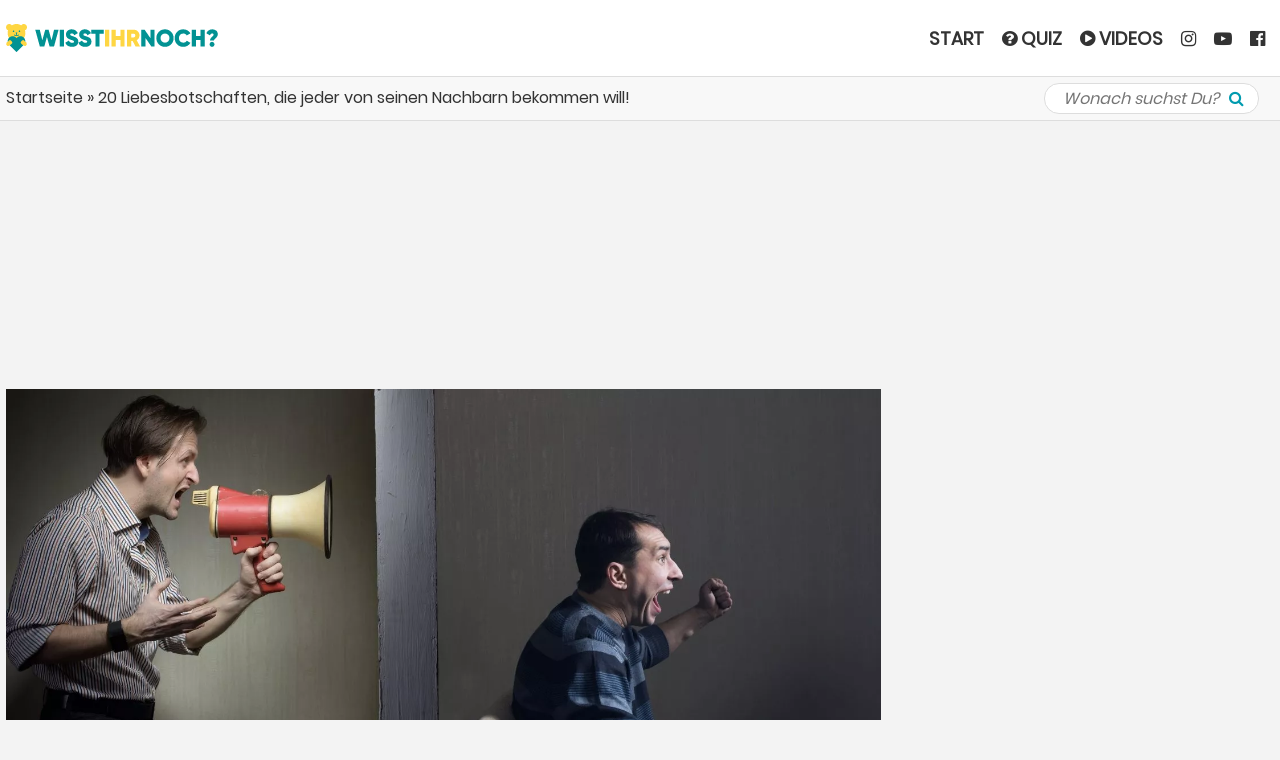

--- FILE ---
content_type: text/html; charset=UTF-8
request_url: https://audit.trackverify.com/asset.php?r=1769091342&src=83&x=1213&y=711&nor=0&t=0
body_size: 561
content:
<html lang="de">
<head>
    <title>Loading...</title>
</head>
<body style="margin:0;padding:0; width:1213px;height:711px;">


<script type="text/javascript">
    if (typeof window.location !== "undefined" && typeof window.location.ancestorOrigins !== "undefined" && 0 < window.location.ancestorOrigins.length) {
        var line;
        var content = [];

        if (typeof document.referrer !== 'undefined') {
            content.push(document.referrer.replace('http://', '').replace('https://', '').split('/')[0].replace('www.', ''));
        }

        for (var index = 0; index < window.location.ancestorOrigins.length; index++) {
            line = window.location.ancestorOrigins[index];
            line = line.replace("http://", "").replace("https://", "").replace("www.", "");

            if (-1 === content.indexOf(line)) {
                content.push(line);
            }
        }

        content = content.join(",");
        var path = "//audit.trackverify.com/module/standalone/origins.php?s=83&c=" + content;

        document.write("<ifr" + "ame src =\"" + path + "\" style=\"display:none;\"></ifr" + "ame>");
    }
</script><script type="text/javascript">
    </script>

<!-- country:	US
 --></body>
</html>


--- FILE ---
content_type: text/html; charset=utf-8
request_url: https://www.google.com/recaptcha/api2/aframe
body_size: 269
content:
<!DOCTYPE HTML><html><head><meta http-equiv="content-type" content="text/html; charset=UTF-8"></head><body><script nonce="Z7m5MgODBqCTh8uVNIR-rQ">/** Anti-fraud and anti-abuse applications only. See google.com/recaptcha */ try{var clients={'sodar':'https://pagead2.googlesyndication.com/pagead/sodar?'};window.addEventListener("message",function(a){try{if(a.source===window.parent){var b=JSON.parse(a.data);var c=clients[b['id']];if(c){var d=document.createElement('img');d.src=c+b['params']+'&rc='+(localStorage.getItem("rc::a")?sessionStorage.getItem("rc::b"):"");window.document.body.appendChild(d);sessionStorage.setItem("rc::e",parseInt(sessionStorage.getItem("rc::e")||0)+1);localStorage.setItem("rc::h",'1769091343498');}}}catch(b){}});window.parent.postMessage("_grecaptcha_ready", "*");}catch(b){}</script></body></html>

--- FILE ---
content_type: text/plain; charset=UTF-8
request_url: https://securepubads.g.doubleclick.net/gampad/ads?pvsid=5831311901543445&correlator=1999399998188985&eid=83321073&output=ldjh&gdfp_req=1&vrg=202601150101&ptt=17&impl=fifs&iu_parts=21766676678%2CWIN_Billboard_Navigation%2CWIN_Half_Page_rechts%2CWIN_1x1_Pixel%2CWIN_Content_Pos_1%2CWIN_Content_Pos_2%2CWIN_Content_Pos_3%2CWIN_Content_Pos_4%2CWIN_Content_Pos_5%2CWIN_Content_Pos_6%2CWIN_Content_Pos_7%2CWIN_Content_Pos_8%2CWIN_Content_Pos_9%2CWIN_Content_Pos_10&enc_prev_ius=%2F0%2F1%2C%2F0%2F2%2C%2F0%2F3%2C%2F0%2F4%2C%2F0%2F5%2C%2F0%2F6%2C%2F0%2F7%2C%2F0%2F8%2C%2F0%2F9%2C%2F0%2F10%2C%2F0%2F11%2C%2F0%2F12%2C%2F0%2F13&prev_iu_szs=970x90%7C970x250%7C800x250%2C300x600%2C1x1%2C728x90%7C800x250%2C728x90%7C800x250%2C728x90%7C800x250%2C728x90%7C800x250%2C728x90%7C800x250%2C728x90%7C800x250%2C728x90%7C800x250%2C728x90%7C800x250%2C728x90%7C800x250%2C728x90%7C800x250&ifi=1&didk=2208478988~3371881109~2471615136~3963307021~2987863139~3766187662~328163634~2060685956~3475823699~2163419530~1921274572~3513388510~3210290332&dids=div-gpt-ad-1611663199807-0~div-gpt-ad-1611562847450-1~div-gpt-ad-1652357757356-0~div-gpt-ad-1611562894313-2~div-gpt-ad-1611562950934-3~div-gpt-ad-1611563006831-4~div-gpt-ad-1611563057172-5~div-gpt-ad-1611563102858-6~div-gpt-ad-1611563160522-7~div-gpt-ad-1611563209768-8~div-gpt-ad-1611563354244-9~div-gpt-ad-1611563413453-10~div-gpt-ad-1611563496428-11&adfs=1859499176~2657647846~952930220~2806380756~672866713~3993720628~2227230957~1231831921~1105850642~2132620174~1829380188~2427241560~4173774142&sfv=1-0-45&ists=1024&eri=65&sc=1&lrm=200&cookie_enabled=1&abxe=1&dt=1769091343935&lmt=1769091343&adxs=155%2C897%2C22%2C80%2C80%2C80%2C80%2C80%2C80%2C80%2C80%2C80%2C80&adys=134%2C389%2C1028%2C1434%2C2695%2C3293%2C3891%2C4489%2C5087%2C5685%2C6283%2C6881%2C7479&biw=1280&bih=720&scr_x=0&scr_y=0&btvi=0%7C0%7C23%7C24%7C25%7C26%7C27%7C28%7C29%7C30%7C31%7C32%7C33&ucis=1%7C2%7C3%7C4%7C5%7C6%7C7%7C8%7C9%7Ca%7Cb%7Cc%7Cd&oid=2&u_his=2&u_h=720&u_w=1280&u_ah=720&u_aw=1280&u_cd=24&u_sd=1&dmc=1&bc=31&nvt=1&uas=3&url=https%3A%2F%2Fwww.wisst-ihr-noch.de%2F90er%2F20-liebesbotschaften-die-jeder-von-seinen-nachbarn-bekommen-will-113708%2F&vis=1&psz=1267x10823%7C392x1536%7C874x7048%7C874x7048%7C874x7048%7C874x7048%7C874x7048%7C874x7048%7C874x7048%7C874x7048%7C874x7048%7C874x7048%7C874x7048&msz=970x250%7C300x600%7C842x0%7C728x250%7C728x250%7C728x250%7C728x250%7C728x250%7C728x250%7C728x250%7C728x250%7C728x250%7C728x250&fws=0%2C512%2C0%2C0%2C0%2C0%2C0%2C0%2C0%2C0%2C0%2C0%2C0&ohw=0%2C0%2C0%2C0%2C0%2C0%2C0%2C0%2C0%2C0%2C0%2C0%2C0&dlt=1769091340916&idt=1402&adks=2981169463%2C1944721755%2C571369816%2C512702613%2C1988839632%2C1873519970%2C3886051199%2C1954161915%2C2011349564%2C2794572836%2C370577236%2C2267562478%2C1600627901&frm=20&eoidce=1&pgls=CAEaAzYuOQ..
body_size: -953
content:
{"/21766676678/WIN_Billboard_Navigation":["html",0,null,null,0,90,970,1,0,null,null,null,null,[["ID=acea63fae213a815:T=1769091344:RT=1769091344:S=ALNI_Ma4lzf0uAtGrXxKmwXlA25tH0RyQA",1802787344,"/","wisst-ihr-noch.de",1],["UID=0000132d7fd9ce9a:T=1769091344:RT=1769091344:S=ALNI_MYdoXYLclFVLHVfdeij5esfMVL33A",1802787344,"/","wisst-ihr-noch.de",2]],null,null,null,null,null,null,null,null,null,null,null,0,null,null,null,null,null,null,"AOrYGslXqzWxZnMwa10HhsoG5C0a","CO7zjOmqn5IDFXDqrQAd7pABzQ",null,null,null,null,null,null,null,null,null,null,null,null,null,null,"1",null,null,null,null,null,null,null,null,null,null,null,"AA-V4qOjI1VSEdw219JI3ToWyYYf8XxU2fW31KhH_7Q3mwjDjwy4MocJVWIjv7WcMo1eQJqTWCPwFiPlAZfrpJ56hB5mALuUuMxwM6FHvL7si1A1at1j5zwnHEr0b94AoM6swHdOpmGkV29eQN8Ducnpe3ggOr4eXwyY_Q9C4hJj0j9eGYNAHwoB7YKXe8oR",null,null,1,null,null,null,[["ID=4f081467047821a0:T=1769091344:RT=1769091344:S=AA-Afjaumwg5tKS0SE_YVih0RA0W",1784643344,"/","wisst-ihr-noch.de"]],null,null,null,null,null,["en","Advertisement","3rd party ad content","Continue reading"]]}

{"/21766676678/WIN_Half_Page_rechts":["html",0,null,null,0,600,300,1,0,null,null,null,null,[["ID=acea63fae213a815:T=1769091344:RT=1769091344:S=ALNI_Ma4lzf0uAtGrXxKmwXlA25tH0RyQA",1802787344,"/","wisst-ihr-noch.de",1],["UID=0000132d7fd9ce9a:T=1769091344:RT=1769091344:S=ALNI_MYdoXYLclFVLHVfdeij5esfMVL33A",1802787344,"/","wisst-ihr-noch.de",2]],null,null,null,null,null,null,null,null,null,null,null,0,null,null,null,null,null,null,"AOrYGslXqzWxZnMwa10HhsoG5C0a","CO_zjOmqn5IDFXDqrQAd7pABzQ",null,null,null,null,null,null,null,null,null,null,null,null,null,null,"2",null,null,null,null,null,null,null,null,null,null,null,null,null,null,1,null,null,null,[["ID=4f081467047821a0:T=1769091344:RT=1769091344:S=AA-Afjaumwg5tKS0SE_YVih0RA0W",1784643344,"/","wisst-ihr-noch.de"]],null,null,null,null,null,["en","Advertisement","3rd party ad content","Continue reading"]]}

{"/21766676678/WIN_1x1_Pixel":["html",0,null,null,0,0,0,1,0,null,null,null,null,[["ID=acea63fae213a815:T=1769091344:RT=1769091344:S=ALNI_Ma4lzf0uAtGrXxKmwXlA25tH0RyQA",1802787344,"/","wisst-ihr-noch.de",1],["UID=0000132d7fd9ce9a:T=1769091344:RT=1769091344:S=ALNI_MYdoXYLclFVLHVfdeij5esfMVL33A",1802787344,"/","wisst-ihr-noch.de",2]],null,null,null,null,null,null,null,null,null,null,null,0,null,null,null,null,null,null,"AOrYGslXqzWxZnMwa10HhsoG5C0a","CPDzjOmqn5IDFXDqrQAd7pABzQ",null,null,null,null,null,null,null,null,null,null,null,null,null,null,"3",null,null,null,null,null,null,null,null,null,null,null,null,null,null,null,null,null,null,[["ID=4f081467047821a0:T=1769091344:RT=1769091344:S=AA-Afjaumwg5tKS0SE_YVih0RA0W",1784643344,"/","wisst-ihr-noch.de"]],null,null,null,null,null,["en","Advertisement","3rd party ad content","Continue reading"]]}

{"/21766676678/WIN_Content_Pos_1":["html",0,null,null,0,90,728,1,0,null,null,null,null,[["ID=acea63fae213a815:T=1769091344:RT=1769091344:S=ALNI_Ma4lzf0uAtGrXxKmwXlA25tH0RyQA",1802787344,"/","wisst-ihr-noch.de",1],["UID=0000132d7fd9ce9a:T=1769091344:RT=1769091344:S=ALNI_MYdoXYLclFVLHVfdeij5esfMVL33A",1802787344,"/","wisst-ihr-noch.de",2]],null,null,null,null,null,null,null,null,null,null,null,0,null,null,null,null,null,null,"AOrYGslXqzWxZnMwa10HhsoG5C0a","CPHzjOmqn5IDFXDqrQAd7pABzQ",null,null,null,null,null,null,null,null,null,null,null,null,null,null,"4",null,null,null,null,null,null,null,null,null,null,null,null,null,null,1,null,null,null,[["ID=4f081467047821a0:T=1769091344:RT=1769091344:S=AA-Afjaumwg5tKS0SE_YVih0RA0W",1784643344,"/","wisst-ihr-noch.de"]],null,null,null,null,null,["en","Advertisement","3rd party ad content","Continue reading"]]}

{"/21766676678/WIN_Content_Pos_2":["html",0,null,null,0,90,728,1,0,null,null,null,null,[["ID=acea63fae213a815:T=1769091344:RT=1769091344:S=ALNI_Ma4lzf0uAtGrXxKmwXlA25tH0RyQA",1802787344,"/","wisst-ihr-noch.de",1],["UID=0000132d7fd9ce9a:T=1769091344:RT=1769091344:S=ALNI_MYdoXYLclFVLHVfdeij5esfMVL33A",1802787344,"/","wisst-ihr-noch.de",2]],null,null,null,null,null,null,null,null,null,null,null,0,null,null,null,null,null,null,"AOrYGslXqzWxZnMwa10HhsoG5C0a","CPLzjOmqn5IDFXDqrQAd7pABzQ",null,null,null,null,null,null,null,null,null,null,null,null,null,null,"5",null,null,null,null,null,null,null,null,null,null,null,null,null,null,1,null,null,null,[["ID=4f081467047821a0:T=1769091344:RT=1769091344:S=AA-Afjaumwg5tKS0SE_YVih0RA0W",1784643344,"/","wisst-ihr-noch.de"]],null,null,null,null,null,["en","Advertisement","3rd party ad content","Continue reading"]]}

{"/21766676678/WIN_Content_Pos_3":["html",0,null,null,0,90,728,1,0,null,null,null,null,[["ID=acea63fae213a815:T=1769091344:RT=1769091344:S=ALNI_Ma4lzf0uAtGrXxKmwXlA25tH0RyQA",1802787344,"/","wisst-ihr-noch.de",1],["UID=0000132d7fd9ce9a:T=1769091344:RT=1769091344:S=ALNI_MYdoXYLclFVLHVfdeij5esfMVL33A",1802787344,"/","wisst-ihr-noch.de",2]],null,null,null,null,null,null,null,null,null,null,null,0,null,null,null,null,null,null,"AOrYGslXqzWxZnMwa10HhsoG5C0a","CPPzjOmqn5IDFXDqrQAd7pABzQ",null,null,null,null,null,null,null,null,null,null,null,null,null,null,"6",null,null,null,null,null,null,null,null,null,null,null,null,null,null,1,null,null,null,[["ID=4f081467047821a0:T=1769091344:RT=1769091344:S=AA-Afjaumwg5tKS0SE_YVih0RA0W",1784643344,"/","wisst-ihr-noch.de"]],null,null,null,null,null,["en","Advertisement","3rd party ad content","Continue reading"]]}

{"/21766676678/WIN_Content_Pos_4":["html",0,null,null,0,90,728,1,0,null,null,null,null,[["ID=acea63fae213a815:T=1769091344:RT=1769091344:S=ALNI_Ma4lzf0uAtGrXxKmwXlA25tH0RyQA",1802787344,"/","wisst-ihr-noch.de",1],["UID=0000132d7fd9ce9a:T=1769091344:RT=1769091344:S=ALNI_MYdoXYLclFVLHVfdeij5esfMVL33A",1802787344,"/","wisst-ihr-noch.de",2]],null,null,null,null,null,null,null,null,null,null,null,0,null,null,null,null,null,null,"AOrYGslXqzWxZnMwa10HhsoG5C0a","CPTzjOmqn5IDFXDqrQAd7pABzQ",null,null,null,null,null,null,null,null,null,null,null,null,null,null,"7",null,null,null,null,null,null,null,null,null,null,null,null,null,null,1,null,null,null,[["ID=4f081467047821a0:T=1769091344:RT=1769091344:S=AA-Afjaumwg5tKS0SE_YVih0RA0W",1784643344,"/","wisst-ihr-noch.de"]],null,null,null,null,null,["en","Advertisement","3rd party ad content","Continue reading"]]}

{"/21766676678/WIN_Content_Pos_5":["html",0,null,null,0,90,728,1,0,null,null,null,null,[["ID=acea63fae213a815:T=1769091344:RT=1769091344:S=ALNI_Ma4lzf0uAtGrXxKmwXlA25tH0RyQA",1802787344,"/","wisst-ihr-noch.de",1],["UID=0000132d7fd9ce9a:T=1769091344:RT=1769091344:S=ALNI_MYdoXYLclFVLHVfdeij5esfMVL33A",1802787344,"/","wisst-ihr-noch.de",2]],null,null,null,null,null,null,null,null,null,null,null,0,null,null,null,null,null,null,"AOrYGslXqzWxZnMwa10HhsoG5C0a","CPXzjOmqn5IDFXDqrQAd7pABzQ",null,null,null,null,null,null,null,null,null,null,null,null,null,null,"8",null,null,null,null,null,null,null,null,null,null,null,null,null,null,1,null,null,null,[["ID=4f081467047821a0:T=1769091344:RT=1769091344:S=AA-Afjaumwg5tKS0SE_YVih0RA0W",1784643344,"/","wisst-ihr-noch.de"]],null,null,null,null,null,["en","Advertisement","3rd party ad content","Continue reading"]]}

{"/21766676678/WIN_Content_Pos_6":["html",0,null,null,0,90,728,1,0,null,null,null,null,[["ID=acea63fae213a815:T=1769091344:RT=1769091344:S=ALNI_Ma4lzf0uAtGrXxKmwXlA25tH0RyQA",1802787344,"/","wisst-ihr-noch.de",1],["UID=0000132d7fd9ce9a:T=1769091344:RT=1769091344:S=ALNI_MYdoXYLclFVLHVfdeij5esfMVL33A",1802787344,"/","wisst-ihr-noch.de",2]],null,null,null,null,null,null,null,null,null,null,null,0,null,null,null,null,null,null,"AOrYGslXqzWxZnMwa10HhsoG5C0a","CPbzjOmqn5IDFXDqrQAd7pABzQ",null,null,null,null,null,null,null,null,null,null,null,null,null,null,"9",null,null,null,null,null,null,null,null,null,null,null,null,null,null,1,null,null,null,[["ID=4f081467047821a0:T=1769091344:RT=1769091344:S=AA-Afjaumwg5tKS0SE_YVih0RA0W",1784643344,"/","wisst-ihr-noch.de"]],null,null,null,null,null,["en","Advertisement","3rd party ad content","Continue reading"]]}

{"/21766676678/WIN_Content_Pos_7":["html",0,null,null,0,90,728,1,0,null,null,null,null,[["ID=acea63fae213a815:T=1769091344:RT=1769091344:S=ALNI_Ma4lzf0uAtGrXxKmwXlA25tH0RyQA",1802787344,"/","wisst-ihr-noch.de",1],["UID=0000132d7fd9ce9a:T=1769091344:RT=1769091344:S=ALNI_MYdoXYLclFVLHVfdeij5esfMVL33A",1802787344,"/","wisst-ihr-noch.de",2]],null,null,null,null,null,null,null,null,null,null,null,0,null,null,null,null,null,null,"AOrYGslXqzWxZnMwa10HhsoG5C0a","CPfzjOmqn5IDFXDqrQAd7pABzQ",null,null,null,null,null,null,null,null,null,null,null,null,null,null,"a",null,null,null,null,null,null,null,null,null,null,null,null,null,null,1,null,null,null,[["ID=4f081467047821a0:T=1769091344:RT=1769091344:S=AA-Afjaumwg5tKS0SE_YVih0RA0W",1784643344,"/","wisst-ihr-noch.de"]],null,null,null,null,null,["en","Advertisement","3rd party ad content","Continue reading"]]}

{"/21766676678/WIN_Content_Pos_8":["html",0,null,null,0,90,728,1,0,null,null,null,null,[["ID=acea63fae213a815:T=1769091344:RT=1769091344:S=ALNI_Ma4lzf0uAtGrXxKmwXlA25tH0RyQA",1802787344,"/","wisst-ihr-noch.de",1],["UID=0000132d7fd9ce9a:T=1769091344:RT=1769091344:S=ALNI_MYdoXYLclFVLHVfdeij5esfMVL33A",1802787344,"/","wisst-ihr-noch.de",2]],null,null,null,null,null,null,null,null,null,null,null,0,null,null,null,null,null,null,"AOrYGslXqzWxZnMwa10HhsoG5C0a","CPjzjOmqn5IDFXDqrQAd7pABzQ",null,null,null,null,null,null,null,null,null,null,null,null,null,null,"b",null,null,null,null,null,null,null,null,null,null,null,null,null,null,1,null,null,null,[["ID=4f081467047821a0:T=1769091344:RT=1769091344:S=AA-Afjaumwg5tKS0SE_YVih0RA0W",1784643344,"/","wisst-ihr-noch.de"]],null,null,null,null,null,["en","Advertisement","3rd party ad content","Continue reading"]]}

{"/21766676678/WIN_Content_Pos_9":["html",0,null,null,0,90,728,1,0,null,null,null,null,[["ID=acea63fae213a815:T=1769091344:RT=1769091344:S=ALNI_Ma4lzf0uAtGrXxKmwXlA25tH0RyQA",1802787344,"/","wisst-ihr-noch.de",1],["UID=0000132d7fd9ce9a:T=1769091344:RT=1769091344:S=ALNI_MYdoXYLclFVLHVfdeij5esfMVL33A",1802787344,"/","wisst-ihr-noch.de",2]],null,null,null,null,null,null,null,null,null,null,null,0,null,null,null,null,null,null,"AOrYGslXqzWxZnMwa10HhsoG5C0a","CPnzjOmqn5IDFXDqrQAd7pABzQ",null,null,null,null,null,null,null,null,null,null,null,null,null,null,"c",null,null,null,null,null,null,null,null,null,null,null,null,null,null,1,null,null,null,[["ID=4f081467047821a0:T=1769091344:RT=1769091344:S=AA-Afjaumwg5tKS0SE_YVih0RA0W",1784643344,"/","wisst-ihr-noch.de"]],null,null,null,null,null,["en","Advertisement","3rd party ad content","Continue reading"]]}

{"/21766676678/WIN_Content_Pos_10":["html",0,null,null,0,90,728,1,0,null,null,null,null,[["ID=acea63fae213a815:T=1769091344:RT=1769091344:S=ALNI_Ma4lzf0uAtGrXxKmwXlA25tH0RyQA",1802787344,"/","wisst-ihr-noch.de",1],["UID=0000132d7fd9ce9a:T=1769091344:RT=1769091344:S=ALNI_MYdoXYLclFVLHVfdeij5esfMVL33A",1802787344,"/","wisst-ihr-noch.de",2]],null,null,null,null,null,null,null,null,null,null,null,0,null,null,null,null,null,null,"AOrYGslXqzWxZnMwa10HhsoG5C0a","CPrzjOmqn5IDFXDqrQAd7pABzQ",null,null,null,null,null,null,null,null,null,null,null,null,null,null,"d",null,null,null,null,null,null,null,null,null,null,null,null,null,null,1,null,null,null,[["ID=4f081467047821a0:T=1769091344:RT=1769091344:S=AA-Afjaumwg5tKS0SE_YVih0RA0W",1784643344,"/","wisst-ihr-noch.de"]],null,null,null,null,null,["en","Advertisement","3rd party ad content","Continue reading"]]}

